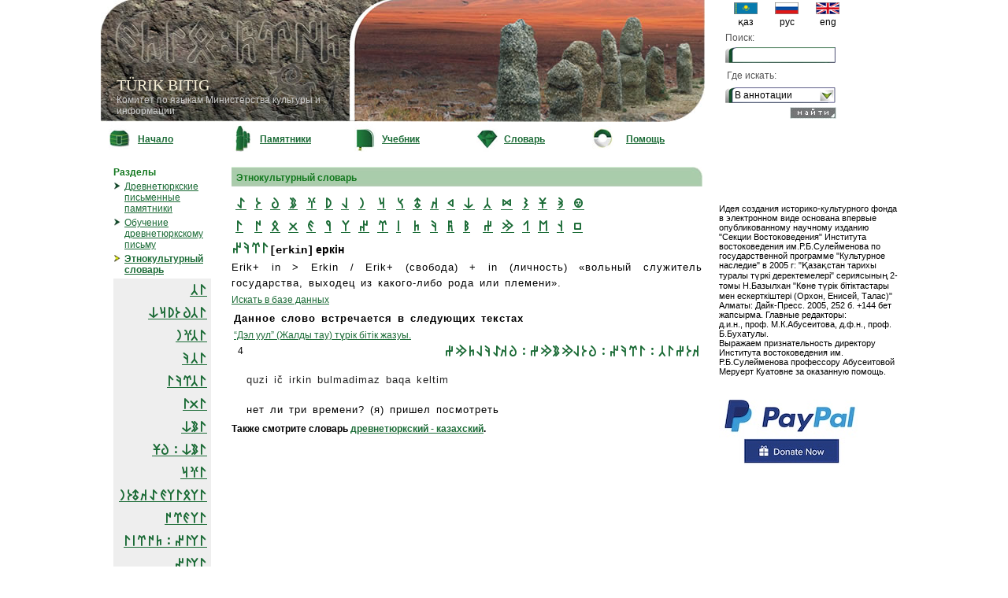

--- FILE ---
content_type: text/html; charset=UTF-8
request_url: https://bitig.kz/?l=i&wi=499&lang=r&mod=3
body_size: 4720
content:
<!DOCTYPE html>
<html>
<head>

<title>TURK BITIG</title>
<link href="stylef.css" rel="stylesheet" type="text/css" />
<script src="scripts.js"></script>

<link rel="shortcut icon" href="favicon.ico">
</head>

<body style="margin:0; padding:0;">

<div id="fb-root"></div>
<script async defer crossorigin="anonymous" src="https://connect.facebook.net/kk_KZ/sdk.js#xfbml=1&version=v6.0&appId=519922048200277&autoLogAppEvents=1"></script>


	
<table width="1024" cellpadding="0" cellspacing="0" align="center">
<tr><td width="780" valign="top">
<table cellpadding="0" cellspacing="0" width="767">
<tr><td width="315" height="155" background="images/logo1.jpg" style="background-repeat:no-repeat;" valign="bottom"><div style="margin-left:20px; margin-bottom:10px;">
		<font class="h1">TÜRIK BITIG</font><br />
		<font style="color:#CCCCCC;">
		Комитет по языкам Министерства культуры и информации</font>
</div>
</td><td><img src="images/logo2.jpg" width="452" height="155" /></td></tr>
</table>
</td>
<td>
<table cellpadding="0" cellspacing="0">
<tr><td>
<div style="margin-left:10px;">
<form method="post" action="/index.php" style="padding:0; margin:0">
<table cellpadding="3" cellspacing="0" width="100%">
<tr><td align="center">
<table cellpadding="0" cellspacing="0" width="100%">
      <tr>
	  <td align="center"><a href="?lang=k&mod=3"><img src="flag/kaz.gif" width="30" height="15" border="0"/></a></td>
	  <td align="center"><a href="?lang=r&mod=3"><img src="flag/rus.gif" width="30" height="15" border="0" /></a></td>
	  <td align="center"><a href="?lang=e&mod=3"><img src="flag/uk.gif" width="30" height="15" border="0"/></a></td></tr>
	  <tr><td align="center">қаз</td><td align="center">рус</td><td align="center">eng</td></tr>
 </table>
</td></tr>

<tr>
<td><font class="grey">Поиск:</font></td></tr>
<tr><td align="right">
<span class="txt"><input type="text" name="details" style="font-family:Arial, Helvetica, sans-serif; width:120px; height:10px; margin:0; border: 0; top:0; left:0;"  /></span></td></tr>
<tr><td style="padding:5px"><font class="grey">Где искать:</font></td></tr>
<tr><td>
<select name="m" class="styled" style="z-index:0;">
	<option value="0">В аннотации</option>
	<option value="1">В переводе</option>
	<option value="3">В транскрипции</option>
	<option value="4">В ссылках</option>
</select>
</td></tr>
<tr><td align="right" style="padding-right:18px">
<input type="image" src="images/tap_r.jpg" name="find"/>
<input type="hidden" name="mod" value="1"/>
<input type="hidden" name="find" value="1"/>
<input type="hidden" name="tid" value="22"/>
<input type="hidden" name="lang" value="r"/>
<input type="hidden" name="lng" value="6"/>
<input type="hidden" name="search" value="1" />
</td></tr>
</table>
</form>
</div>
</td></tr>
</table>
</td>
</tr>
<tr><td width="780" style="vertical-align:top">
	<table cellpadding="0" cellspacing="0" width="100%">
      <tr>
        <td align="center" width="30"><a href="?lang=r"><img src="images/but1.jpg" border="0"/></a></td><td width="70"><b><a href="?lang=r">Начало</a></b></td>
        <td align="center" width="25"><a href="?lang=r&mod=1"><img src="images/but2.jpg" border="0" /></a></td><td width="70"><b><a href="?lang=r&mod=1">Памятники</a></b></td>
        <td align="center" width="25"><a href="?lang=r&mod=2"><img src="images/but3.jpg" border="0" /></a></td><td width="70"><b><a href="?lang=r&mod=2">Учебник</a></b></td>
        <td align="center" width="25"><a href="?lang=r&mod=3"><img src="images/but5.jpg" border="0" /></a></td><td width="70"><b><a href="?lang=r&mod=3">Словарь</a></b></td>
        <td width="25"><a href="?lang=r&mod=4"><img src="images/but6.jpg" border="0" /></a></td><td width="70"><b><a href="?lang=r&mod=4">Помощь</a></b></td>
      </tr>
    </table>

</td>
<td style="padding-left:12px"><!-- social network links -->

<div class="fb-like" data-href="https://web.facebook.com/bitig.org" data-width="" data-layout="button" data-action="like" data-size="small" data-share="true"></div>

</td></tr>
<tr><td width="780"  valign="top">
<table width="780"><tr><td valign="top">

<table cellpadding="10" cellspacing="0" width="100%">
<tr>
<td valign="top" width="130">
<!-- LIST-->

<table cellpadding="0" cellspacing="0" width="130">
<tr>
<td valign="top">
	<table width="100%">
	<tr><td colspan="2"><font class="b_green">Разделы</font></td></tr>
	<tr><td align="right" width="10" valign="top"><img src="images/ar0.jpg" /></td><td><a href="?lang=r&mod=1">Древнетюркские письменные памятники</a></td></tr>
	<tr><td align="right" width="10" valign="top"><img src="images/ar0.jpg" /></td><td><a href="?lang=r&mod=2">Обучение древнетюркскому письму</a></td></tr>
	<tr><td align="right" width="10" valign="top"><img src="images/ar1.jpg" /></td><td><b><a href="?lang=r&mod=3">Этнокультурный словарь</a></b></td></tr>
<tr>
<td valign="top" colspan="2"><table cellpadding="5" cellspacing="0" width="100%">
	<tr><td bgcolor="#EEEEEE" align="right"><font class="turik-normal">
		<a class="turik-normal" href="?l=i&wi=505&lang=r&mod=3">iC</a></font></td></tr>
		<tr><td bgcolor="#EEEEEE" align="right"><font class="turik-normal">
		<a class="turik-normal" href="?l=i&wi=504&lang=r&mod=3">iCBUJRx</a></font></td></tr>
		<tr><td bgcolor="#EEEEEE" align="right"><font class="turik-normal">
		<a class="turik-normal" href="?l=i&wi=517&lang=r&mod=3">iCGN</a></font></td></tr>
		<tr><td bgcolor="#EEEEEE" align="right"><font class="turik-normal">
		<a class="turik-normal" href="?l=i&wi=506&lang=r&mod=3">iCK</a></font></td></tr>
		<tr><td bgcolor="#EEEEEE" align="right"><font class="turik-normal">
		<a class="turik-normal" href="?l=i&wi=507&lang=r&mod=3">iCrKi</a></font></td></tr>
		<tr><td bgcolor="#EEEEEE" align="right"><font class="turik-normal">
		<a class="turik-normal" href="?l=i&wi=518&lang=r&mod=3">idi</a></font></td></tr>
		<tr><td bgcolor="#EEEEEE" align="right"><font class="turik-normal">
		<a class="turik-normal" href="?l=i&wi=519&lang=r&mod=3">iDx</a></font></td></tr>
		<tr><td bgcolor="#EEEEEE" align="right"><font class="turik-normal">
		<a class="turik-normal" href="?l=i&wi=520&lang=r&mod=3">iDx BY</a></font></td></tr>
		<tr><td bgcolor="#EEEEEE" align="right"><font class="turik-normal">
		<a class="turik-normal" href="?l=i&wi=527&lang=r&mod=3">iGR</a></font></td></tr>
		<tr><td bgcolor="#EEEEEE" align="right"><font class="turik-normal">
		<a class="turik-normal" href="?l=i&wi=486&lang=r&mod=3">ilbilgaQTUN</a></font></td></tr>
		<tr><td bgcolor="#EEEEEE" align="right"><font class="turik-normal">
		<a class="turik-normal" href="?l=i&wi=508&lang=r&mod=3">ilgru</a></font></td></tr>
		<tr><td bgcolor="#EEEEEE" align="right"><font class="turik-normal">
		<a class="turik-normal" href="?l=i&wi=491&lang=r&mod=3">ilin tursi</a></font></td></tr>
		<tr><td bgcolor="#EEEEEE" align="right"><font class="turik-normal">
		<a class="turik-normal" href="?l=i&wi=489&lang=r&mod=3">ilin turusu</a></font></td></tr>
		<tr><td bgcolor="#EEEEEE" align="right"><font class="turik-normal">
		<a class="turik-normal" href="?l=i&wi=509&lang=r&mod=3">ilKi</a></font></td></tr>
		<tr><td bgcolor="#EEEEEE" align="right"><font class="turik-normal">
		<a class="turik-normal" href="?l=i&wi=492&lang=r&mod=3">ill</a></font></td></tr>
		<tr><td bgcolor="#EEEEEE" align="right"><font class="turik-normal">
		<a class="turik-normal" href="?l=i&wi=493&lang=r&mod=3">ilsr</a></font></td></tr>
		<tr><td bgcolor="#EEEEEE" align="right"><font class="turik-normal">
		<a class="turik-normal" href="?l=i&wi=29&lang=r&mod=3">iltbr</a></font></td></tr>
		<tr><td bgcolor="#EEEEEE" align="right"><font class="turik-normal">
		<a class="turik-normal" href="?l=i&wi=495&lang=r&mod=3">iltrs</a></font></td></tr>
		<tr><td bgcolor="#EEEEEE" align="right"><font class="turik-normal">
		<a class="turik-normal" href="?l=i&wi=494&lang=r&mod=3">iltrsQGN</a></font></td></tr>
		<tr><td bgcolor="#EEEEEE" align="right"><font class="turik-normal">
		<a class="turik-normal" href="?l=i&wi=163&lang=r&mod=3">ingn</a></font></td></tr>
		<tr><td bgcolor="#EEEEEE" align="right"><font class="turik-normal">
		<a class="turik-normal" href="?l=i&wi=146&lang=r&mod=3">ini</a></font></td></tr>
		<tr><td bgcolor="#EEEEEE" align="right"><font class="turik-normal">
		<a class="turik-normal" href="?l=i&wi=511&lang=r&mod=3">injgunm</a></font></td></tr>
		<tr><td bgcolor="#EEEEEE" align="right"><font class="turik-normal">
		<a class="turik-normal" href="?l=i&wi=510&lang=r&mod=3">inlQGN</a></font></td></tr>
		<tr><td bgcolor="#EEEEEE" align="right"><font class="turik-normal">
		<a class="turik-normal" href="?l=i&wi=53&lang=r&mod=3">iNWU</a></font></td></tr>
		<tr><td bgcolor="#EEEEEE" align="right"><font class="turik-normal">
		<a class="turik-normal" href="?l=i&wi=521&lang=r&mod=3">iNWULpTRQN</a></font></td></tr>
		<tr><td bgcolor="#EEEEEE" align="right"><font class="turik-normal">
		<b>irKn</b></font></td></tr>
		<tr><td bgcolor="#EEEEEE" align="right"><font class="turik-normal">
		<a class="turik-normal" href="?l=i&wi=512&lang=r&mod=3">irlun</a></font></td></tr>
		<tr><td bgcolor="#EEEEEE" align="right"><font class="turik-normal">
		<a class="turik-normal" href="?l=i&wi=513&lang=r&mod=3">is</a></font></td></tr>
		<tr><td bgcolor="#EEEEEE" align="right"><font class="turik-normal">
		<a class="turik-normal" href="?l=i&wi=525&lang=r&mod=3">iSBRa</a></font></td></tr>
		<tr><td bgcolor="#EEEEEE" align="right"><font class="turik-normal">
		<a class="turik-normal" href="?l=i&wi=286&lang=r&mod=3">isgKuCg</a></font></td></tr>
		<tr><td bgcolor="#EEEEEE" align="right"><font class="turik-normal">
		<a class="turik-normal" href="?l=i&wi=514&lang=r&mod=3">itguCi</a></font></td></tr>
		<tr><td bgcolor="#EEEEEE" align="right"><font class="turik-normal">
		<a class="turik-normal" href="?l=i&wi=176&lang=r&mod=3">iTjiL</a></font></td></tr>
		<tr><td bgcolor="#EEEEEE" align="right"><font class="turik-normal">
		<a class="turik-normal" href="?l=i&wi=516&lang=r&mod=3">izgl</a></font></td></tr>
	</table>
</td>
</tr>
	
	<tr><td align="right" width="10" valign="top"><img src="images/ar0.jpg" /></td><td><a href="?lang=r&mod=9">Ресурсы</a></td></tr>
	<tr><td align="right" width="10" valign="top"><img src="images/ar0.jpg" /></td><td><a href="?lang=r&mod=4">Помощь</a></td></tr>
	<tr><td align="right" width="10" valign="top"><img src="images/ar0.jpg" /></td><td><a href="?lang=r&mod=5">Контакты</a></td></tr>
	</table>
</td>
</tr>
<tr>
<td>
	<table width="100%">
	<tr><td colspan="2"><font class="b_green">Типы памятников</font></td></tr>
	<tr><td align="right" width="10"><img src="images/ar0.jpg" /></td><td><a href="?lang=r&mod=1&tid=1">Орхонские</a></td></tr>
	<tr><td align="right" width="10"><img src="images/ar0.jpg" /></td><td><a href="?lang=r&mod=1&tid=2">Енисейские</a></td></tr>
	<tr><td align="right" width="10"><img src="images/ar0.jpg" /></td><td><a href="?lang=r&mod=1&tid=3">Таласские</a></td></tr>
	<tr><td align="right" width="10"><img src="images/ar0.jpg" /></td><td><a href="?lang=r&mod=1&tid=4">Турфанские</a></td></tr>
	<tr><td align="right" width="10"><img src="images/ar0.jpg" /></td><td><a href="?lang=r&mod=1&tid=10">Алтайские</a></td></tr>
	<tr><td align="right" width="10"><img src="images/ar0.jpg" /></td><td><a href="?lang=r&mod=1&tid=5">Казахстанские</a></td></tr>
	<tr><td align="right" width="10"><img src="images/ar0.jpg" /></td><td><a href="?lang=r&mod=1&tid=11">Ферганские</a></td></tr>

	</table>
</td>
</tr>
<tr>
<td>
<table width="100%">
<tr><td colspan="2"><font  class="b_green">Источники</font></td></tr>
<tr><td align="right" width="10"><img src="images/ar0.jpg" /></td><td><a href="?lang=r&mod=1&tid=20">Буквы</a></td></tr>
<tr><td align="right" width="10"><img src="images/ar0.jpg" /></td><td><a href="?lang=r&mod=1&tid=21">Словарь</a></td></tr>
<tr><td align="right" width="10"><img src="images/ar0.jpg" /></td><td><a href="?lang=r&mod=1&tid=22">Поиск</a></td></tr>
<tr><td align="right" width="10"><img src="images/ar0.jpg" /></td><td><a href="?lang=r&mod=6">Карты</a></td></tr>
<tr><td align="right" width="10"><img src="images/ar0.jpg" /></td><td><a href="?lang=r&mod=7">Экспонаты музеев</a></td></tr>
<tr><td align="right" width="10"><img src="images/ar0.jpg" /></td><td><a href="?lang=r&mod=8">Статьи</a></td></tr>
<tr><td align="right" width="10"><img src="images/ar0.jpg" /></td><td><a href="?lang=r&mod=10">Литература</a></td></tr>
<tr><td align="right" width="10"><img src="images/ar0.jpg" /></td><td><a href="?lang=r&mod=100">Поддержка шрифта</a></td></tr>
<tr><td align="right" width="10"><img src="images/ar0.jpg" /></td><td><a href="?lang=r&mod=11">Карта сайта</a></td></tr>
<tr><td colspan="2">
<form action="" id="cse-search-box">
  <div>
    <input type="hidden" name="cx" value="017250533480252038261:cl3xzws8g1u" />
    <input type="hidden" name="cof" value="FORID:9" />
    <input type="hidden" name="ie" value="UTF-8" />
    <input type="text" name="q" style="border:#006600 1px solid; width:0.5in;" size="8" />
    <input type="submit" name="sa" value="GO" style="border:#006600 1px solid; background-color:#339966;" />
	<input type="hidden" name="lang" value="r" />
	<input type="hidden" name="mod" value="12" />
  </div>
</form>

<script type="text/javascript" src="http://www.google.com/coop/cse/brand?form=cse-search-box&lang=kk"></script>

</td></tr>
</table>
</td></tr>
</table>
</td>
<td valign="top">
<!-- CENTER-->
<table width="100%">
<tr><td>
<table width="100%" cellpadding="0" cellspacing="0"><tr><td background="images/h0.jpg" height="25" style="background-repeat: repeat-x;">&nbsp; <font class="b_green">Этнокультурный словарь</font></td><td width="14"><img src="images/h1.jpg" height="25" width="14"/></td></tr></table>
</td></tr>
<tr><td>
<table cellpadding="5" cellspacing="0">
<tr>
<td><a class="turik-normal" href="?lang=r&mod=3&tid=0&bid=&ww=1&l=a">a</a></td>
<td ><a class="turik-normal" href="?lang=r&mod=3&tid=0&bid=&ww=1&l=U">U</a></td>
<td ><a class="turik-normal" href="?lang=r&mod=3&tid=0&bid=&ww=1&l=B">B</a></td>
<td ><a class="turik-normal" href="?lang=r&mod=3&tid=0&bid=&ww=1&l=D">D</a></td>
<td ><a class="turik-normal" href="?lang=r&mod=3&tid=0&bid=&ww=1&l=G">G</a></td>
<td ><a class="turik-normal" href="?lang=r&mod=3&tid=0&bid=&ww=1&l=J">J</a></td>
<td ><a class="turik-normal" href="?lang=r&mod=3&tid=0&bid=&ww=1&l=L">L</a></td>
<td ><a class="turik-normal" href="?lang=r&mod=3&tid=0&bid=&ww=1&l=N">N</a></td>
<td ><a class="turik-normal" href="?lang=r&mod=3&tid=0&bid=&ww=1&l=R">R</a></td>
<td ><a class="turik-normal" href="?lang=r&mod=3&tid=0&bid=&ww=1&l=S">S</a></td>
<td ><a class="turik-normal" href="?lang=r&mod=3&tid=0&bid=&ww=1&l=T">T</a></td>
<td ><a class="turik-normal" href="?lang=r&mod=3&tid=0&bid=&ww=1&l=Q">Q</a></td>
<td ><a class="turik-normal" href="?lang=r&mod=3&tid=0&bid=&ww=1&l=k">k</a></td>
<td ><a class="turik-normal" href="?lang=r&mod=3&tid=0&bid=&ww=1&l=x">x</a></td>
<td ><a class="turik-normal" href="?lang=r&mod=3&tid=0&bid=&ww=1&l=C">C</a></td>
<td ><a class="turik-normal" href="?lang=r&mod=3&tid=0&bid=&ww=1&l=V">V</a></td>
<td ><a class="turik-normal" href="?lang=r&mod=3&tid=0&bid=&ww=1&l=W">W</a></td>
<td ><a class="turik-normal" href="?lang=r&mod=3&tid=0&bid=&ww=1&l=Y">Y</a></td>
<td ><a class="turik-normal" href="?lang=r&mod=3&tid=0&bid=&ww=1&l=F">F</a></td>
<td ><a class="turik-normal" href="?lang=r&mod=3&tid=0&bid=&ww=1&l=O">O</a></td>
</tr>
<tr>
<td ><a class="turik-normal" href="?lang=r&mod=3&tid=0&bid=&ww=1&l=i">i</a></td>
<td ><a class="turik-normal" href="?lang=r&mod=3&tid=0&bid=&ww=1&l=u">u</a></td>
<td ><a class="turik-normal" href="?lang=r&mod=3&tid=0&bid=&ww=1&l=b">b</a></td>
<td ><a class="turik-normal" href="?lang=r&mod=3&tid=0&bid=&ww=1&l=d">d</a></td>
<td ><a class="turik-normal" href="?lang=r&mod=3&tid=0&bid=&ww=1&l=g">g</a></td>
<td ><a class="turik-normal" href="?lang=r&mod=3&tid=0&bid=&ww=1&l=j">j</a></td>
<td ><a class="turik-normal" href="?lang=r&mod=3&tid=0&bid=&ww=1&l=l">l</a></td>
<td ><a class="turik-normal" href="?lang=r&mod=3&tid=0&bid=&ww=1&l=n">n</a></td>
<td ><a class="turik-normal" href="?lang=r&mod=3&tid=0&bid=&ww=1&l=r">r</a></td>
<td ><a class="turik-normal" href="?lang=r&mod=3&tid=0&bid=&ww=1&l=s">s</a></td>
<td ><a class="turik-normal" href="?lang=r&mod=3&tid=0&bid=&ww=1&l=t">t</a></td>
<td ><a class="turik-normal" href="?lang=r&mod=3&tid=0&bid=&ww=1&l=K">K</a></td>
<td ><a class="turik-normal" href="?lang=r&mod=3&tid=0&bid=&ww=1&l=q">q</a></td>
<td ><a class="turik-normal" href="?lang=r&mod=3&tid=0&bid=&ww=1&l=X">X</a></td>
<td ><a class="turik-normal" href="?lang=r&mod=3&tid=0&bid=&ww=1&l=z">z</a></td>
<td ><a class="turik-normal" href="?lang=r&mod=3&tid=0&bid=&ww=1&l=m">m</a></td>
<td ><a class="turik-normal" href="?lang=r&mod=3&tid=0&bid=&ww=1&l=p">p</a></td>
<td ><a class="turik-normal" href="?lang=r&mod=3&tid=0&bid=&ww=1&l=w">w</a></td>
<td ><a class="turik-normal" href="?lang=r&mod=3&tid=0&bid=&ww=1&l=y">y</a></td>
<td ><a class="turik-normal" href="?lang=r&mod=3&tid=0&bid=&ww=1&l=c">c</a></td>
</tr>
</table>
</td></tr>
			<tr><td><font class="turik-normal">irKn</font><b><font face="Courier New" style="font-size:14px;">[erkin]</font> <font style="font-size:14px;">еркін</font></b></td></tr>
		<tr><td><div class="styled_txt">Erіk+ in > Erkin  / Erіk+ (свобода) + in (личность)  «вольный служитель государства, выходец из какого-либо рода или племени».</div></td></tr>
		<tr><td><a href="?search=1&find=1&tid=22&details=irKn&mod=1&lang=r&m=2">Искать в базе данных</a></td></tr>
		<tr><td><table width="100%">
<tr><td colspan="2"><div class="styled_txt"><b>Данное слово встречается в cледующих текстах</b></div></td></tr>
	<tr><td colspan="2"><a href="?lang=r&mod=1&m=1&oid=100&word= irKn ">“Дэл уул” (Жалды тау) түрiк бiтiк жазуы.</a></td></tr>
		<tr><td align="right">4</td><td align="right"><font class="turik-normal">QUziC irKn BULmDmz BQaKLtmz</font></td></tr>
	<tr><td></td><td><div class="styled_txt"><p style='text-align:justify;'>quzi ič irkin bulmadimaz baqa keltim</p></div></td></tr>		<tr><td></td><td><div class="styled_txt">нет ли три времени? (я) пришел посмотреть</div></td></tr>		</table>
</td></tr>
		
</td></tr>
 <tr><td><b>
Также смотрите словарь <a href="?lang=r&mod=1&tid=21">древнетюркский - казахский</a>. </b>
</td></tr>

</table></td>
</tr>
</table></td></tr></table>
</td>
<td valign="top">
<table cellpadding="3" cellspacing="2" width="240">
<tr><td height="50"></td></tr>
<tr><td><div style="width:100%; font-size:11px;">
	
Идея создания историко-культурного фонда в электронном виде	основана впервые опубликованному научному изданию "Секции Востоковедения" Института востоковедения им.Р.Б.Сулейменова по государственной программе "Культурное наследие" в 2005 г:
"Қазақстан тарихы туралы түркі деректемелері" сериясының 2-томы
Н.Базылхан  "Көне түрік бітіктастары мен ескерткіштері (Орхон, Енисей, Талас)"   
Алматы: Дайк-Пресс. 2005, 252 б. +144 бет жапсырма. 
Главные редакторы:<br /> д.и.н., проф. М.К.Абусеитова, д.ф.н., проф. Б.Бухатулы.<br />
Выражаем признательность директору Института востоковедения им. Р.Б.Сулейменова профессору Абусеитовой Меруерт Куатовне за оказанную помощь.	
</div>
<br />
<div><a href="http://PayPal.Me/GulzadaSerzhan/5" target="_blank"><img src="img/donate-button.jpg" width="180" height="101" /></a></div>
</td></tr>
</table><!-- EOF Empty space -->
</td>
</tr>

<tr><td colspan="2">
<table width="100%">
<tr><td colspan="2"><hr color="#11891D" /></td></tr>
<tr><td>
	<table cellspacing="0" width="100%">
	<tr>
	<td><table cellpadding="5" cellspacing="0"><tr>
	<td><b><a href="?lang=r&mod=1">Памятники</a></b></td>
	<td><b><a href="?lang=r&mod=2">Учебник</a></b></td>
	<td><b><a href="?lang=r&mod=3">Этнокультурный словарь</a></b></td>
	<td><b><a href="?lang=r&mod=1&tid=21">Простой словарь</a></b></td>
	<td><b><a href="?lang=r&mod=9">Ресурсы</a></b></td>
	<td><b><a href="?lang=r&mod=1&tid=22">Поиск</a></b></td>
	<td><b><a href="?lang=r&mod=4"></a></b></td>
	<td><b><a href="?lang=r&mod=5">Контакты</a></b></td><td width="150" align="right">
	<table cellpadding="0" cellspacing="0" width="100%">
      <tr>
	  <td align="center"><a href="?lang=k&mod=3"><img src="flag/kaz.gif" width="30" height="15" border="0"/></a></td><td align="center"><a href="?lang=r&mod=3"><img src="flag/rus.gif" width="30" height="15" border="0" /></a></td><td align="center"><a href="?lang=e&mod=3"><img src="flag/uk.gif" width="30" height="15" border="0"/></a></td></tr>
	  <tr><td align="center">қаз</td><td align="center">рус</td><td align="center">eng</td></tr>
 </table>

	</td>
	</tr></table>
</td><td rowspan="2" align="right">
	
</td></tr>
<tr>
<td><font style="font-family:Tahoma; font-size:9px">© Абай атындағы Қазақ Ұлттық педагогикалық университет.</font><br /><font style="font-family:Arial, Helvetica, sans-serif; font-size:9px">Қазақстан Республикасы Мәдениет және ақпарат министрлігінің Тіл комитеті тапсырысы бойынша жүргізілген<br />"Жазба және этноархеологиялық деректемелер бойынша қазақ тілінің тарихи-мәдени ақпарат көздерін жасау" жұмысы шеңберінде жасалған.</font>
</td>
</tr>
</table>
</td></tr>
</table>
<table width="100%" height="24">
<tr><td background="images/btm.png" height="28">&nbsp;  </td></tr>
</table>
</td></tr></table>
</body>
</html>

